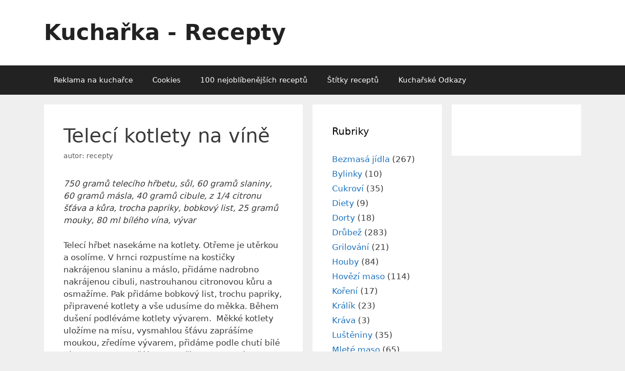

--- FILE ---
content_type: text/html; charset=UTF-8
request_url: https://www.kucharka-recepty.com/teleci-kotlety-na-vine-1332
body_size: 13608
content:
<!DOCTYPE html><html lang="cs"><head><meta charset="UTF-8"><meta name='robots' content='index, follow, max-image-preview:large, max-snippet:-1, max-video-preview:-1' /><meta name="viewport" content="width=device-width, initial-scale=1"><title>Telecí kotlety na víně - recept na Kuchařka - Recepty</title><meta name="description" content="Telecí kotlety na víně - ozkoušený recept patří do kategorie : Telecí maso," /><link rel="canonical" href="https://www.kucharka-recepty.com/teleci-kotlety-na-vine-1332" /><meta property="og:locale" content="cs_CZ" /><meta property="og:type" content="article" /><meta property="og:title" content="Telecí kotlety na víně - recept na Kuchařka - Recepty" /><meta property="og:description" content="Telecí kotlety na víně - ozkoušený recept patří do kategorie : Telecí maso," /><meta property="og:url" content="https://www.kucharka-recepty.com/teleci-kotlety-na-vine-1332" /><meta property="og:site_name" content="Kuchařka - Recepty" /><meta property="article:publisher" content="https://www.facebook.com/kucharkarecepty/" /><meta property="article:published_time" content="2008-06-07T01:31:55+00:00" /><meta property="og:image" content="https://www.kucharka-recepty.com/wp-content/uploads/2017/08/italian-salad-2156719_960_7201.jpg" /><meta property="og:image:width" content="960" /><meta property="og:image:height" content="636" /><meta property="og:image:type" content="image/jpeg" /><meta name="author" content="recepty" /><meta name="twitter:label1" content="Napsal(a)" /><meta name="twitter:data1" content="recepty" /><meta name="twitter:label2" content="Odhadovaná doba čtení" /><meta name="twitter:data2" content="1 minuta" /> <script type="application/ld+json" class="yoast-schema-graph">{"@context":"https://schema.org","@graph":[{"@type":"Article","@id":"https://www.kucharka-recepty.com/teleci-kotlety-na-vine-1332#article","isPartOf":{"@id":"https://www.kucharka-recepty.com/teleci-kotlety-na-vine-1332"},"author":{"name":"recepty","@id":"https://www.kucharka-recepty.com/#/schema/person/ed0a83051382236cfe5b26c139e5378a"},"headline":"Telecí kotlety na víně","datePublished":"2008-06-07T01:31:55+00:00","mainEntityOfPage":{"@id":"https://www.kucharka-recepty.com/teleci-kotlety-na-vine-1332"},"wordCount":147,"articleSection":["Telecí maso"],"inLanguage":"cs"},{"@type":"WebPage","@id":"https://www.kucharka-recepty.com/teleci-kotlety-na-vine-1332","url":"https://www.kucharka-recepty.com/teleci-kotlety-na-vine-1332","name":"Telecí kotlety na víně - recept na Kuchařka - Recepty","isPartOf":{"@id":"https://www.kucharka-recepty.com/#website"},"datePublished":"2008-06-07T01:31:55+00:00","author":{"@id":"https://www.kucharka-recepty.com/#/schema/person/ed0a83051382236cfe5b26c139e5378a"},"description":"Telecí kotlety na víně - ozkoušený recept patří do kategorie : Telecí maso,","breadcrumb":{"@id":"https://www.kucharka-recepty.com/teleci-kotlety-na-vine-1332#breadcrumb"},"inLanguage":"cs","potentialAction":[{"@type":"ReadAction","target":["https://www.kucharka-recepty.com/teleci-kotlety-na-vine-1332"]}]},{"@type":"BreadcrumbList","@id":"https://www.kucharka-recepty.com/teleci-kotlety-na-vine-1332#breadcrumb","itemListElement":[{"@type":"ListItem","position":1,"name":"Domů","item":"https://www.kucharka-recepty.com/"},{"@type":"ListItem","position":2,"name":"Telecí maso","item":"https://www.kucharka-recepty.com/kategorie/teleci-maso"},{"@type":"ListItem","position":3,"name":"Telecí kotlety na víně"}]},{"@type":"WebSite","@id":"https://www.kucharka-recepty.com/#website","url":"https://www.kucharka-recepty.com/","name":"Kuchařka - Recepty","description":"","potentialAction":[{"@type":"SearchAction","target":{"@type":"EntryPoint","urlTemplate":"https://www.kucharka-recepty.com/?s={search_term_string}"},"query-input":{"@type":"PropertyValueSpecification","valueRequired":true,"valueName":"search_term_string"}}],"inLanguage":"cs"},{"@type":"Person","@id":"https://www.kucharka-recepty.com/#/schema/person/ed0a83051382236cfe5b26c139e5378a","name":"recepty","sameAs":["http://"]}]}</script> <link rel="alternate" type="application/rss+xml" title="Kuchařka - Recepty &raquo; RSS zdroj" href="https://www.kucharka-recepty.com/feed" /><link rel="alternate" type="application/rss+xml" title="Kuchařka - Recepty &raquo; RSS komentářů" href="https://www.kucharka-recepty.com/comments/feed" /><style id='wp-img-auto-sizes-contain-inline-css'>img:is([sizes=auto i],[sizes^="auto," i]){contain-intrinsic-size:3000px 1500px}
/*# sourceURL=wp-img-auto-sizes-contain-inline-css */</style><link rel='stylesheet' id='wprm-public-css' href='https://www.kucharka-recepty.com/wp-content/cache/autoptimize/css/autoptimize_single_7b44c768b5f336b803beb516b21610db.css?ver=10.3.2' media='all' /><style id='wp-emoji-styles-inline-css'>img.wp-smiley, img.emoji {
		display: inline !important;
		border: none !important;
		box-shadow: none !important;
		height: 1em !important;
		width: 1em !important;
		margin: 0 0.07em !important;
		vertical-align: -0.1em !important;
		background: none !important;
		padding: 0 !important;
	}
/*# sourceURL=wp-emoji-styles-inline-css */</style><style id='wp-block-library-inline-css'>:root{--wp-block-synced-color:#7a00df;--wp-block-synced-color--rgb:122,0,223;--wp-bound-block-color:var(--wp-block-synced-color);--wp-editor-canvas-background:#ddd;--wp-admin-theme-color:#007cba;--wp-admin-theme-color--rgb:0,124,186;--wp-admin-theme-color-darker-10:#006ba1;--wp-admin-theme-color-darker-10--rgb:0,107,160.5;--wp-admin-theme-color-darker-20:#005a87;--wp-admin-theme-color-darker-20--rgb:0,90,135;--wp-admin-border-width-focus:2px}@media (min-resolution:192dpi){:root{--wp-admin-border-width-focus:1.5px}}.wp-element-button{cursor:pointer}:root .has-very-light-gray-background-color{background-color:#eee}:root .has-very-dark-gray-background-color{background-color:#313131}:root .has-very-light-gray-color{color:#eee}:root .has-very-dark-gray-color{color:#313131}:root .has-vivid-green-cyan-to-vivid-cyan-blue-gradient-background{background:linear-gradient(135deg,#00d084,#0693e3)}:root .has-purple-crush-gradient-background{background:linear-gradient(135deg,#34e2e4,#4721fb 50%,#ab1dfe)}:root .has-hazy-dawn-gradient-background{background:linear-gradient(135deg,#faaca8,#dad0ec)}:root .has-subdued-olive-gradient-background{background:linear-gradient(135deg,#fafae1,#67a671)}:root .has-atomic-cream-gradient-background{background:linear-gradient(135deg,#fdd79a,#004a59)}:root .has-nightshade-gradient-background{background:linear-gradient(135deg,#330968,#31cdcf)}:root .has-midnight-gradient-background{background:linear-gradient(135deg,#020381,#2874fc)}:root{--wp--preset--font-size--normal:16px;--wp--preset--font-size--huge:42px}.has-regular-font-size{font-size:1em}.has-larger-font-size{font-size:2.625em}.has-normal-font-size{font-size:var(--wp--preset--font-size--normal)}.has-huge-font-size{font-size:var(--wp--preset--font-size--huge)}.has-text-align-center{text-align:center}.has-text-align-left{text-align:left}.has-text-align-right{text-align:right}.has-fit-text{white-space:nowrap!important}#end-resizable-editor-section{display:none}.aligncenter{clear:both}.items-justified-left{justify-content:flex-start}.items-justified-center{justify-content:center}.items-justified-right{justify-content:flex-end}.items-justified-space-between{justify-content:space-between}.screen-reader-text{border:0;clip-path:inset(50%);height:1px;margin:-1px;overflow:hidden;padding:0;position:absolute;width:1px;word-wrap:normal!important}.screen-reader-text:focus{background-color:#ddd;clip-path:none;color:#444;display:block;font-size:1em;height:auto;left:5px;line-height:normal;padding:15px 23px 14px;text-decoration:none;top:5px;width:auto;z-index:100000}html :where(.has-border-color){border-style:solid}html :where([style*=border-top-color]){border-top-style:solid}html :where([style*=border-right-color]){border-right-style:solid}html :where([style*=border-bottom-color]){border-bottom-style:solid}html :where([style*=border-left-color]){border-left-style:solid}html :where([style*=border-width]){border-style:solid}html :where([style*=border-top-width]){border-top-style:solid}html :where([style*=border-right-width]){border-right-style:solid}html :where([style*=border-bottom-width]){border-bottom-style:solid}html :where([style*=border-left-width]){border-left-style:solid}html :where(img[class*=wp-image-]){height:auto;max-width:100%}:where(figure){margin:0 0 1em}html :where(.is-position-sticky){--wp-admin--admin-bar--position-offset:var(--wp-admin--admin-bar--height,0px)}@media screen and (max-width:600px){html :where(.is-position-sticky){--wp-admin--admin-bar--position-offset:0px}}

/*# sourceURL=wp-block-library-inline-css */</style><style id='global-styles-inline-css'>:root{--wp--preset--aspect-ratio--square: 1;--wp--preset--aspect-ratio--4-3: 4/3;--wp--preset--aspect-ratio--3-4: 3/4;--wp--preset--aspect-ratio--3-2: 3/2;--wp--preset--aspect-ratio--2-3: 2/3;--wp--preset--aspect-ratio--16-9: 16/9;--wp--preset--aspect-ratio--9-16: 9/16;--wp--preset--color--black: #000000;--wp--preset--color--cyan-bluish-gray: #abb8c3;--wp--preset--color--white: #ffffff;--wp--preset--color--pale-pink: #f78da7;--wp--preset--color--vivid-red: #cf2e2e;--wp--preset--color--luminous-vivid-orange: #ff6900;--wp--preset--color--luminous-vivid-amber: #fcb900;--wp--preset--color--light-green-cyan: #7bdcb5;--wp--preset--color--vivid-green-cyan: #00d084;--wp--preset--color--pale-cyan-blue: #8ed1fc;--wp--preset--color--vivid-cyan-blue: #0693e3;--wp--preset--color--vivid-purple: #9b51e0;--wp--preset--color--contrast: var(--contrast);--wp--preset--color--contrast-2: var(--contrast-2);--wp--preset--color--contrast-3: var(--contrast-3);--wp--preset--color--base: var(--base);--wp--preset--color--base-2: var(--base-2);--wp--preset--color--base-3: var(--base-3);--wp--preset--color--accent: var(--accent);--wp--preset--gradient--vivid-cyan-blue-to-vivid-purple: linear-gradient(135deg,rgb(6,147,227) 0%,rgb(155,81,224) 100%);--wp--preset--gradient--light-green-cyan-to-vivid-green-cyan: linear-gradient(135deg,rgb(122,220,180) 0%,rgb(0,208,130) 100%);--wp--preset--gradient--luminous-vivid-amber-to-luminous-vivid-orange: linear-gradient(135deg,rgb(252,185,0) 0%,rgb(255,105,0) 100%);--wp--preset--gradient--luminous-vivid-orange-to-vivid-red: linear-gradient(135deg,rgb(255,105,0) 0%,rgb(207,46,46) 100%);--wp--preset--gradient--very-light-gray-to-cyan-bluish-gray: linear-gradient(135deg,rgb(238,238,238) 0%,rgb(169,184,195) 100%);--wp--preset--gradient--cool-to-warm-spectrum: linear-gradient(135deg,rgb(74,234,220) 0%,rgb(151,120,209) 20%,rgb(207,42,186) 40%,rgb(238,44,130) 60%,rgb(251,105,98) 80%,rgb(254,248,76) 100%);--wp--preset--gradient--blush-light-purple: linear-gradient(135deg,rgb(255,206,236) 0%,rgb(152,150,240) 100%);--wp--preset--gradient--blush-bordeaux: linear-gradient(135deg,rgb(254,205,165) 0%,rgb(254,45,45) 50%,rgb(107,0,62) 100%);--wp--preset--gradient--luminous-dusk: linear-gradient(135deg,rgb(255,203,112) 0%,rgb(199,81,192) 50%,rgb(65,88,208) 100%);--wp--preset--gradient--pale-ocean: linear-gradient(135deg,rgb(255,245,203) 0%,rgb(182,227,212) 50%,rgb(51,167,181) 100%);--wp--preset--gradient--electric-grass: linear-gradient(135deg,rgb(202,248,128) 0%,rgb(113,206,126) 100%);--wp--preset--gradient--midnight: linear-gradient(135deg,rgb(2,3,129) 0%,rgb(40,116,252) 100%);--wp--preset--font-size--small: 13px;--wp--preset--font-size--medium: 20px;--wp--preset--font-size--large: 36px;--wp--preset--font-size--x-large: 42px;--wp--preset--spacing--20: 0.44rem;--wp--preset--spacing--30: 0.67rem;--wp--preset--spacing--40: 1rem;--wp--preset--spacing--50: 1.5rem;--wp--preset--spacing--60: 2.25rem;--wp--preset--spacing--70: 3.38rem;--wp--preset--spacing--80: 5.06rem;--wp--preset--shadow--natural: 6px 6px 9px rgba(0, 0, 0, 0.2);--wp--preset--shadow--deep: 12px 12px 50px rgba(0, 0, 0, 0.4);--wp--preset--shadow--sharp: 6px 6px 0px rgba(0, 0, 0, 0.2);--wp--preset--shadow--outlined: 6px 6px 0px -3px rgb(255, 255, 255), 6px 6px rgb(0, 0, 0);--wp--preset--shadow--crisp: 6px 6px 0px rgb(0, 0, 0);}:where(.is-layout-flex){gap: 0.5em;}:where(.is-layout-grid){gap: 0.5em;}body .is-layout-flex{display: flex;}.is-layout-flex{flex-wrap: wrap;align-items: center;}.is-layout-flex > :is(*, div){margin: 0;}body .is-layout-grid{display: grid;}.is-layout-grid > :is(*, div){margin: 0;}:where(.wp-block-columns.is-layout-flex){gap: 2em;}:where(.wp-block-columns.is-layout-grid){gap: 2em;}:where(.wp-block-post-template.is-layout-flex){gap: 1.25em;}:where(.wp-block-post-template.is-layout-grid){gap: 1.25em;}.has-black-color{color: var(--wp--preset--color--black) !important;}.has-cyan-bluish-gray-color{color: var(--wp--preset--color--cyan-bluish-gray) !important;}.has-white-color{color: var(--wp--preset--color--white) !important;}.has-pale-pink-color{color: var(--wp--preset--color--pale-pink) !important;}.has-vivid-red-color{color: var(--wp--preset--color--vivid-red) !important;}.has-luminous-vivid-orange-color{color: var(--wp--preset--color--luminous-vivid-orange) !important;}.has-luminous-vivid-amber-color{color: var(--wp--preset--color--luminous-vivid-amber) !important;}.has-light-green-cyan-color{color: var(--wp--preset--color--light-green-cyan) !important;}.has-vivid-green-cyan-color{color: var(--wp--preset--color--vivid-green-cyan) !important;}.has-pale-cyan-blue-color{color: var(--wp--preset--color--pale-cyan-blue) !important;}.has-vivid-cyan-blue-color{color: var(--wp--preset--color--vivid-cyan-blue) !important;}.has-vivid-purple-color{color: var(--wp--preset--color--vivid-purple) !important;}.has-black-background-color{background-color: var(--wp--preset--color--black) !important;}.has-cyan-bluish-gray-background-color{background-color: var(--wp--preset--color--cyan-bluish-gray) !important;}.has-white-background-color{background-color: var(--wp--preset--color--white) !important;}.has-pale-pink-background-color{background-color: var(--wp--preset--color--pale-pink) !important;}.has-vivid-red-background-color{background-color: var(--wp--preset--color--vivid-red) !important;}.has-luminous-vivid-orange-background-color{background-color: var(--wp--preset--color--luminous-vivid-orange) !important;}.has-luminous-vivid-amber-background-color{background-color: var(--wp--preset--color--luminous-vivid-amber) !important;}.has-light-green-cyan-background-color{background-color: var(--wp--preset--color--light-green-cyan) !important;}.has-vivid-green-cyan-background-color{background-color: var(--wp--preset--color--vivid-green-cyan) !important;}.has-pale-cyan-blue-background-color{background-color: var(--wp--preset--color--pale-cyan-blue) !important;}.has-vivid-cyan-blue-background-color{background-color: var(--wp--preset--color--vivid-cyan-blue) !important;}.has-vivid-purple-background-color{background-color: var(--wp--preset--color--vivid-purple) !important;}.has-black-border-color{border-color: var(--wp--preset--color--black) !important;}.has-cyan-bluish-gray-border-color{border-color: var(--wp--preset--color--cyan-bluish-gray) !important;}.has-white-border-color{border-color: var(--wp--preset--color--white) !important;}.has-pale-pink-border-color{border-color: var(--wp--preset--color--pale-pink) !important;}.has-vivid-red-border-color{border-color: var(--wp--preset--color--vivid-red) !important;}.has-luminous-vivid-orange-border-color{border-color: var(--wp--preset--color--luminous-vivid-orange) !important;}.has-luminous-vivid-amber-border-color{border-color: var(--wp--preset--color--luminous-vivid-amber) !important;}.has-light-green-cyan-border-color{border-color: var(--wp--preset--color--light-green-cyan) !important;}.has-vivid-green-cyan-border-color{border-color: var(--wp--preset--color--vivid-green-cyan) !important;}.has-pale-cyan-blue-border-color{border-color: var(--wp--preset--color--pale-cyan-blue) !important;}.has-vivid-cyan-blue-border-color{border-color: var(--wp--preset--color--vivid-cyan-blue) !important;}.has-vivid-purple-border-color{border-color: var(--wp--preset--color--vivid-purple) !important;}.has-vivid-cyan-blue-to-vivid-purple-gradient-background{background: var(--wp--preset--gradient--vivid-cyan-blue-to-vivid-purple) !important;}.has-light-green-cyan-to-vivid-green-cyan-gradient-background{background: var(--wp--preset--gradient--light-green-cyan-to-vivid-green-cyan) !important;}.has-luminous-vivid-amber-to-luminous-vivid-orange-gradient-background{background: var(--wp--preset--gradient--luminous-vivid-amber-to-luminous-vivid-orange) !important;}.has-luminous-vivid-orange-to-vivid-red-gradient-background{background: var(--wp--preset--gradient--luminous-vivid-orange-to-vivid-red) !important;}.has-very-light-gray-to-cyan-bluish-gray-gradient-background{background: var(--wp--preset--gradient--very-light-gray-to-cyan-bluish-gray) !important;}.has-cool-to-warm-spectrum-gradient-background{background: var(--wp--preset--gradient--cool-to-warm-spectrum) !important;}.has-blush-light-purple-gradient-background{background: var(--wp--preset--gradient--blush-light-purple) !important;}.has-blush-bordeaux-gradient-background{background: var(--wp--preset--gradient--blush-bordeaux) !important;}.has-luminous-dusk-gradient-background{background: var(--wp--preset--gradient--luminous-dusk) !important;}.has-pale-ocean-gradient-background{background: var(--wp--preset--gradient--pale-ocean) !important;}.has-electric-grass-gradient-background{background: var(--wp--preset--gradient--electric-grass) !important;}.has-midnight-gradient-background{background: var(--wp--preset--gradient--midnight) !important;}.has-small-font-size{font-size: var(--wp--preset--font-size--small) !important;}.has-medium-font-size{font-size: var(--wp--preset--font-size--medium) !important;}.has-large-font-size{font-size: var(--wp--preset--font-size--large) !important;}.has-x-large-font-size{font-size: var(--wp--preset--font-size--x-large) !important;}
/*# sourceURL=global-styles-inline-css */</style><style id='classic-theme-styles-inline-css'>/*! This file is auto-generated */
.wp-block-button__link{color:#fff;background-color:#32373c;border-radius:9999px;box-shadow:none;text-decoration:none;padding:calc(.667em + 2px) calc(1.333em + 2px);font-size:1.125em}.wp-block-file__button{background:#32373c;color:#fff;text-decoration:none}
/*# sourceURL=/wp-includes/css/classic-themes.min.css */</style><link rel='stylesheet' id='widgetopts-styles-css' href='https://www.kucharka-recepty.com/wp-content/cache/autoptimize/css/autoptimize_single_47c53c6ddea8675d3514d99fe66dd2e6.css?ver=4.1.3' media='all' /><link rel='stylesheet' id='generate-style-grid-css' href='https://www.kucharka-recepty.com/wp-content/themes/generatepress/assets/css/unsemantic-grid.min.css?ver=3.5.1' media='all' /><link rel='stylesheet' id='generate-style-css' href='https://www.kucharka-recepty.com/wp-content/themes/generatepress/assets/css/style.min.css?ver=3.5.1' media='all' /><style id='generate-style-inline-css'>body{background-color:#efefef;color:#3a3a3a;}a{color:#1e73be;}a:hover, a:focus, a:active{color:#000000;}body .grid-container{max-width:1100px;}.wp-block-group__inner-container{max-width:1100px;margin-left:auto;margin-right:auto;}:root{--contrast:#222222;--contrast-2:#575760;--contrast-3:#b2b2be;--base:#f0f0f0;--base-2:#f7f8f9;--base-3:#ffffff;--accent:#1e73be;}:root .has-contrast-color{color:var(--contrast);}:root .has-contrast-background-color{background-color:var(--contrast);}:root .has-contrast-2-color{color:var(--contrast-2);}:root .has-contrast-2-background-color{background-color:var(--contrast-2);}:root .has-contrast-3-color{color:var(--contrast-3);}:root .has-contrast-3-background-color{background-color:var(--contrast-3);}:root .has-base-color{color:var(--base);}:root .has-base-background-color{background-color:var(--base);}:root .has-base-2-color{color:var(--base-2);}:root .has-base-2-background-color{background-color:var(--base-2);}:root .has-base-3-color{color:var(--base-3);}:root .has-base-3-background-color{background-color:var(--base-3);}:root .has-accent-color{color:var(--accent);}:root .has-accent-background-color{background-color:var(--accent);}body, button, input, select, textarea{font-family:-apple-system, system-ui, BlinkMacSystemFont, "Segoe UI", Helvetica, Arial, sans-serif, "Apple Color Emoji", "Segoe UI Emoji", "Segoe UI Symbol";}body{line-height:1.5;}.entry-content > [class*="wp-block-"]:not(:last-child):not(.wp-block-heading){margin-bottom:1.5em;}.main-title{font-size:45px;}.main-navigation .main-nav ul ul li a{font-size:14px;}.sidebar .widget, .footer-widgets .widget{font-size:17px;}h1{font-weight:300;font-size:40px;}h2{font-weight:300;font-size:30px;}h3{font-size:20px;}h4{font-size:inherit;}h5{font-size:inherit;}@media (max-width:768px){.main-title{font-size:30px;}h1{font-size:30px;}h2{font-size:25px;}}.top-bar{background-color:#636363;color:#ffffff;}.top-bar a{color:#ffffff;}.top-bar a:hover{color:#303030;}.site-header{background-color:#ffffff;color:#3a3a3a;}.site-header a{color:#3a3a3a;}.main-title a,.main-title a:hover{color:#222222;}.site-description{color:#757575;}.main-navigation,.main-navigation ul ul{background-color:#222222;}.main-navigation .main-nav ul li a, .main-navigation .menu-toggle, .main-navigation .menu-bar-items{color:#ffffff;}.main-navigation .main-nav ul li:not([class*="current-menu-"]):hover > a, .main-navigation .main-nav ul li:not([class*="current-menu-"]):focus > a, .main-navigation .main-nav ul li.sfHover:not([class*="current-menu-"]) > a, .main-navigation .menu-bar-item:hover > a, .main-navigation .menu-bar-item.sfHover > a{color:#ffffff;background-color:#3f3f3f;}button.menu-toggle:hover,button.menu-toggle:focus,.main-navigation .mobile-bar-items a,.main-navigation .mobile-bar-items a:hover,.main-navigation .mobile-bar-items a:focus{color:#ffffff;}.main-navigation .main-nav ul li[class*="current-menu-"] > a{color:#ffffff;background-color:#3f3f3f;}.navigation-search input[type="search"],.navigation-search input[type="search"]:active, .navigation-search input[type="search"]:focus, .main-navigation .main-nav ul li.search-item.active > a, .main-navigation .menu-bar-items .search-item.active > a{color:#ffffff;background-color:#3f3f3f;}.main-navigation ul ul{background-color:#3f3f3f;}.main-navigation .main-nav ul ul li a{color:#ffffff;}.main-navigation .main-nav ul ul li:not([class*="current-menu-"]):hover > a,.main-navigation .main-nav ul ul li:not([class*="current-menu-"]):focus > a, .main-navigation .main-nav ul ul li.sfHover:not([class*="current-menu-"]) > a{color:#ffffff;background-color:#4f4f4f;}.main-navigation .main-nav ul ul li[class*="current-menu-"] > a{color:#ffffff;background-color:#4f4f4f;}.separate-containers .inside-article, .separate-containers .comments-area, .separate-containers .page-header, .one-container .container, .separate-containers .paging-navigation, .inside-page-header{background-color:#ffffff;}.entry-meta{color:#595959;}.entry-meta a{color:#595959;}.entry-meta a:hover{color:#1e73be;}.sidebar .widget{background-color:#ffffff;}.sidebar .widget .widget-title{color:#000000;}.footer-widgets{background-color:#ffffff;}.footer-widgets .widget-title{color:#000000;}.site-info{color:#ffffff;background-color:#222222;}.site-info a{color:#ffffff;}.site-info a:hover{color:#606060;}.footer-bar .widget_nav_menu .current-menu-item a{color:#606060;}input[type="text"],input[type="email"],input[type="url"],input[type="password"],input[type="search"],input[type="tel"],input[type="number"],textarea,select{color:#666666;background-color:#fafafa;border-color:#cccccc;}input[type="text"]:focus,input[type="email"]:focus,input[type="url"]:focus,input[type="password"]:focus,input[type="search"]:focus,input[type="tel"]:focus,input[type="number"]:focus,textarea:focus,select:focus{color:#666666;background-color:#ffffff;border-color:#bfbfbf;}button,html input[type="button"],input[type="reset"],input[type="submit"],a.button,a.wp-block-button__link:not(.has-background){color:#ffffff;background-color:#666666;}button:hover,html input[type="button"]:hover,input[type="reset"]:hover,input[type="submit"]:hover,a.button:hover,button:focus,html input[type="button"]:focus,input[type="reset"]:focus,input[type="submit"]:focus,a.button:focus,a.wp-block-button__link:not(.has-background):active,a.wp-block-button__link:not(.has-background):focus,a.wp-block-button__link:not(.has-background):hover{color:#ffffff;background-color:#3f3f3f;}a.generate-back-to-top{background-color:rgba( 0,0,0,0.4 );color:#ffffff;}a.generate-back-to-top:hover,a.generate-back-to-top:focus{background-color:rgba( 0,0,0,0.6 );color:#ffffff;}:root{--gp-search-modal-bg-color:var(--base-3);--gp-search-modal-text-color:var(--contrast);--gp-search-modal-overlay-bg-color:rgba(0,0,0,0.2);}@media (max-width:768px){.main-navigation .menu-bar-item:hover > a, .main-navigation .menu-bar-item.sfHover > a{background:none;color:#ffffff;}}.inside-top-bar{padding:10px;}.inside-header{padding:40px;}.site-main .wp-block-group__inner-container{padding:40px;}.entry-content .alignwide, body:not(.no-sidebar) .entry-content .alignfull{margin-left:-40px;width:calc(100% + 80px);max-width:calc(100% + 80px);}.rtl .menu-item-has-children .dropdown-menu-toggle{padding-left:20px;}.rtl .main-navigation .main-nav ul li.menu-item-has-children > a{padding-right:20px;}.site-info{padding:20px;}@media (max-width:768px){.separate-containers .inside-article, .separate-containers .comments-area, .separate-containers .page-header, .separate-containers .paging-navigation, .one-container .site-content, .inside-page-header{padding:30px;}.site-main .wp-block-group__inner-container{padding:30px;}.site-info{padding-right:10px;padding-left:10px;}.entry-content .alignwide, body:not(.no-sidebar) .entry-content .alignfull{margin-left:-30px;width:calc(100% + 60px);max-width:calc(100% + 60px);}}.one-container .sidebar .widget{padding:0px;}/* End cached CSS */@media (max-width:768px){.main-navigation .menu-toggle,.main-navigation .mobile-bar-items,.sidebar-nav-mobile:not(#sticky-placeholder){display:block;}.main-navigation ul,.gen-sidebar-nav{display:none;}[class*="nav-float-"] .site-header .inside-header > *{float:none;clear:both;}}
/*# sourceURL=generate-style-inline-css */</style><link rel='stylesheet' id='generate-mobile-style-css' href='https://www.kucharka-recepty.com/wp-content/themes/generatepress/assets/css/mobile.min.css?ver=3.5.1' media='all' /><link rel='stylesheet' id='generate-font-icons-css' href='https://www.kucharka-recepty.com/wp-content/themes/generatepress/assets/css/components/font-icons.min.css?ver=3.5.1' media='all' /><style type="text/css">.tippy-box[data-theme~="wprm"] { background-color: #333333; color: #FFFFFF; } .tippy-box[data-theme~="wprm"][data-placement^="top"] > .tippy-arrow::before { border-top-color: #333333; } .tippy-box[data-theme~="wprm"][data-placement^="bottom"] > .tippy-arrow::before { border-bottom-color: #333333; } .tippy-box[data-theme~="wprm"][data-placement^="left"] > .tippy-arrow::before { border-left-color: #333333; } .tippy-box[data-theme~="wprm"][data-placement^="right"] > .tippy-arrow::before { border-right-color: #333333; } .tippy-box[data-theme~="wprm"] a { color: #FFFFFF; } .wprm-comment-rating svg { width: 18px !important; height: 18px !important; } img.wprm-comment-rating { width: 90px !important; height: 18px !important; } body { --comment-rating-star-color: #343434; } body { --wprm-popup-font-size: 16px; } body { --wprm-popup-background: #ffffff; } body { --wprm-popup-title: #000000; } body { --wprm-popup-content: #444444; } body { --wprm-popup-button-background: #444444; } body { --wprm-popup-button-text: #ffffff; } body { --wprm-popup-accent: #747B2D; }</style><style type="text/css">.wprm-glossary-term {color: #5A822B;text-decoration: underline;cursor: help;}</style><style type="text/css">.wprm-recipe-template-snippet-basic-buttons {
    font-family: inherit; /* wprm_font_family type=font */
    font-size: 0.9em; /* wprm_font_size type=font_size */
    text-align: center; /* wprm_text_align type=align */
    margin-top: 0px; /* wprm_margin_top type=size */
    margin-bottom: 10px; /* wprm_margin_bottom type=size */
}
.wprm-recipe-template-snippet-basic-buttons a  {
    margin: 5px; /* wprm_margin_button type=size */
    margin: 5px; /* wprm_margin_button type=size */
}

.wprm-recipe-template-snippet-basic-buttons a:first-child {
    margin-left: 0;
}
.wprm-recipe-template-snippet-basic-buttons a:last-child {
    margin-right: 0;
}.wprm-recipe-template-kompaktni {
    margin: 20px auto;
    background-color: #fafafa; /*wprm_background type=color*/
    font-family: -apple-system, BlinkMacSystemFont, "Segoe UI", Roboto, Oxygen-Sans, Ubuntu, Cantarell, "Helvetica Neue", sans-serif; /*wprm_main_font_family type=font*/
    font-size: 0.9em; /*wprm_main_font_size type=font_size*/
    line-height: 1.5em !important; /*wprm_main_line_height type=font_size*/
    color: #333333; /*wprm_main_text type=color*/
    max-width: 650px; /*wprm_max_width type=size*/
}
.wprm-recipe-template-kompaktni a {
    color: #3498db; /*wprm_link type=color*/
}
.wprm-recipe-template-kompaktni p, .wprm-recipe-template-kompaktni li {
    font-family: -apple-system, BlinkMacSystemFont, "Segoe UI", Roboto, Oxygen-Sans, Ubuntu, Cantarell, "Helvetica Neue", sans-serif; /*wprm_main_font_family type=font*/
    font-size: 1em !important;
    line-height: 1.5em !important; /*wprm_main_line_height type=font_size*/
}
.wprm-recipe-template-kompaktni li {
    margin: 0 0 0 32px !important;
    padding: 0 !important;
}
.rtl .wprm-recipe-template-kompaktni li {
    margin: 0 32px 0 0 !important;
}
.wprm-recipe-template-kompaktni ol, .wprm-recipe-template-kompaktni ul {
    margin: 0 !important;
    padding: 0 !important;
}
.wprm-recipe-template-kompaktni br {
    display: none;
}
.wprm-recipe-template-kompaktni .wprm-recipe-name,
.wprm-recipe-template-kompaktni .wprm-recipe-header {
    font-family: -apple-system, BlinkMacSystemFont, "Segoe UI", Roboto, Oxygen-Sans, Ubuntu, Cantarell, "Helvetica Neue", sans-serif; /*wprm_header_font_family type=font*/
    color: #212121; /*wprm_header_text type=color*/
    line-height: 1.3em; /*wprm_header_line_height type=font_size*/
}
.wprm-recipe-template-kompaktni h1,
.wprm-recipe-template-kompaktni h2,
.wprm-recipe-template-kompaktni h3,
.wprm-recipe-template-kompaktni h4,
.wprm-recipe-template-kompaktni h5,
.wprm-recipe-template-kompaktni h6 {
    font-family: -apple-system, BlinkMacSystemFont, "Segoe UI", Roboto, Oxygen-Sans, Ubuntu, Cantarell, "Helvetica Neue", sans-serif; /*wprm_header_font_family type=font*/
    color: #212121; /*wprm_header_text type=color*/
    line-height: 1.3em; /*wprm_header_line_height type=font_size*/
    margin: 0 !important;
    padding: 0 !important;
}
.wprm-recipe-template-kompaktni .wprm-recipe-header {
    margin-top: 1.2em !important;
}
.wprm-recipe-template-kompaktni h1 {
    font-size: 2em; /*wprm_h1_size type=font_size*/
}
.wprm-recipe-template-kompaktni h2 {
    font-size: 1.8em; /*wprm_h2_size type=font_size*/
}
.wprm-recipe-template-kompaktni h3 {
    font-size: 1.2em; /*wprm_h3_size type=font_size*/
}
.wprm-recipe-template-kompaktni h4 {
    font-size: 1em; /*wprm_h4_size type=font_size*/
}
.wprm-recipe-template-kompaktni h5 {
    font-size: 1em; /*wprm_h5_size type=font_size*/
}
.wprm-recipe-template-kompaktni h6 {
    font-size: 1em; /*wprm_h6_size type=font_size*/
}.wprm-recipe-template-kompaktni {
	border-style: solid; /*wprm_border_style type=border*/
	border-width: 1px; /*wprm_border_width type=size*/
	border-color: #777777; /*wprm_border type=color*/
	border-radius: 0px; /*wprm_border_radius type=size*/
	padding: 10px;
}.wprm-recipe-template-compact-howto {
    margin: 20px auto;
    background-color: #fafafa; /* wprm_background type=color */
    font-family: -apple-system, BlinkMacSystemFont, "Segoe UI", Roboto, Oxygen-Sans, Ubuntu, Cantarell, "Helvetica Neue", sans-serif; /* wprm_main_font_family type=font */
    font-size: 0.9em; /* wprm_main_font_size type=font_size */
    line-height: 1.5em; /* wprm_main_line_height type=font_size */
    color: #333333; /* wprm_main_text type=color */
    max-width: 650px; /* wprm_max_width type=size */
}
.wprm-recipe-template-compact-howto a {
    color: #3498db; /* wprm_link type=color */
}
.wprm-recipe-template-compact-howto p, .wprm-recipe-template-compact-howto li {
    font-family: -apple-system, BlinkMacSystemFont, "Segoe UI", Roboto, Oxygen-Sans, Ubuntu, Cantarell, "Helvetica Neue", sans-serif; /* wprm_main_font_family type=font */
    font-size: 1em !important;
    line-height: 1.5em !important; /* wprm_main_line_height type=font_size */
}
.wprm-recipe-template-compact-howto li {
    margin: 0 0 0 32px !important;
    padding: 0 !important;
}
.rtl .wprm-recipe-template-compact-howto li {
    margin: 0 32px 0 0 !important;
}
.wprm-recipe-template-compact-howto ol, .wprm-recipe-template-compact-howto ul {
    margin: 0 !important;
    padding: 0 !important;
}
.wprm-recipe-template-compact-howto br {
    display: none;
}
.wprm-recipe-template-compact-howto .wprm-recipe-name,
.wprm-recipe-template-compact-howto .wprm-recipe-header {
    font-family: -apple-system, BlinkMacSystemFont, "Segoe UI", Roboto, Oxygen-Sans, Ubuntu, Cantarell, "Helvetica Neue", sans-serif; /* wprm_header_font_family type=font */
    color: #000000; /* wprm_header_text type=color */
    line-height: 1.3em; /* wprm_header_line_height type=font_size */
}
.wprm-recipe-template-compact-howto .wprm-recipe-header * {
    font-family: -apple-system, BlinkMacSystemFont, "Segoe UI", Roboto, Oxygen-Sans, Ubuntu, Cantarell, "Helvetica Neue", sans-serif; /* wprm_main_font_family type=font */
}
.wprm-recipe-template-compact-howto h1,
.wprm-recipe-template-compact-howto h2,
.wprm-recipe-template-compact-howto h3,
.wprm-recipe-template-compact-howto h4,
.wprm-recipe-template-compact-howto h5,
.wprm-recipe-template-compact-howto h6 {
    font-family: -apple-system, BlinkMacSystemFont, "Segoe UI", Roboto, Oxygen-Sans, Ubuntu, Cantarell, "Helvetica Neue", sans-serif; /* wprm_header_font_family type=font */
    color: #212121; /* wprm_header_text type=color */
    line-height: 1.3em; /* wprm_header_line_height type=font_size */
    margin: 0 !important;
    padding: 0 !important;
}
.wprm-recipe-template-compact-howto .wprm-recipe-header {
    margin-top: 1.2em !important;
}
.wprm-recipe-template-compact-howto h1 {
    font-size: 2em; /* wprm_h1_size type=font_size */
}
.wprm-recipe-template-compact-howto h2 {
    font-size: 1.8em; /* wprm_h2_size type=font_size */
}
.wprm-recipe-template-compact-howto h3 {
    font-size: 1.2em; /* wprm_h3_size type=font_size */
}
.wprm-recipe-template-compact-howto h4 {
    font-size: 1em; /* wprm_h4_size type=font_size */
}
.wprm-recipe-template-compact-howto h5 {
    font-size: 1em; /* wprm_h5_size type=font_size */
}
.wprm-recipe-template-compact-howto h6 {
    font-size: 1em; /* wprm_h6_size type=font_size */
}.wprm-recipe-template-compact-howto {
	border-style: solid; /* wprm_border_style type=border */
	border-width: 1px; /* wprm_border_width type=size */
	border-color: #777777; /* wprm_border type=color */
	border-radius: 0px; /* wprm_border_radius type=size */
	padding: 10px;
}.wprm-recipe-template-chic {
    margin: 20px auto;
    background-color: #fafafa; /* wprm_background type=color */
    font-family: -apple-system, BlinkMacSystemFont, "Segoe UI", Roboto, Oxygen-Sans, Ubuntu, Cantarell, "Helvetica Neue", sans-serif; /* wprm_main_font_family type=font */
    font-size: 0.9em; /* wprm_main_font_size type=font_size */
    line-height: 1.5em; /* wprm_main_line_height type=font_size */
    color: #333333; /* wprm_main_text type=color */
    max-width: 650px; /* wprm_max_width type=size */
}
.wprm-recipe-template-chic a {
    color: #3498db; /* wprm_link type=color */
}
.wprm-recipe-template-chic p, .wprm-recipe-template-chic li {
    font-family: -apple-system, BlinkMacSystemFont, "Segoe UI", Roboto, Oxygen-Sans, Ubuntu, Cantarell, "Helvetica Neue", sans-serif; /* wprm_main_font_family type=font */
    font-size: 1em !important;
    line-height: 1.5em !important; /* wprm_main_line_height type=font_size */
}
.wprm-recipe-template-chic li {
    margin: 0 0 0 32px !important;
    padding: 0 !important;
}
.rtl .wprm-recipe-template-chic li {
    margin: 0 32px 0 0 !important;
}
.wprm-recipe-template-chic ol, .wprm-recipe-template-chic ul {
    margin: 0 !important;
    padding: 0 !important;
}
.wprm-recipe-template-chic br {
    display: none;
}
.wprm-recipe-template-chic .wprm-recipe-name,
.wprm-recipe-template-chic .wprm-recipe-header {
    font-family: -apple-system, BlinkMacSystemFont, "Segoe UI", Roboto, Oxygen-Sans, Ubuntu, Cantarell, "Helvetica Neue", sans-serif; /* wprm_header_font_family type=font */
    color: #000000; /* wprm_header_text type=color */
    line-height: 1.3em; /* wprm_header_line_height type=font_size */
}
.wprm-recipe-template-chic .wprm-recipe-header * {
    font-family: -apple-system, BlinkMacSystemFont, "Segoe UI", Roboto, Oxygen-Sans, Ubuntu, Cantarell, "Helvetica Neue", sans-serif; /* wprm_main_font_family type=font */
}
.wprm-recipe-template-chic h1,
.wprm-recipe-template-chic h2,
.wprm-recipe-template-chic h3,
.wprm-recipe-template-chic h4,
.wprm-recipe-template-chic h5,
.wprm-recipe-template-chic h6 {
    font-family: -apple-system, BlinkMacSystemFont, "Segoe UI", Roboto, Oxygen-Sans, Ubuntu, Cantarell, "Helvetica Neue", sans-serif; /* wprm_header_font_family type=font */
    color: #212121; /* wprm_header_text type=color */
    line-height: 1.3em; /* wprm_header_line_height type=font_size */
    margin: 0 !important;
    padding: 0 !important;
}
.wprm-recipe-template-chic .wprm-recipe-header {
    margin-top: 1.2em !important;
}
.wprm-recipe-template-chic h1 {
    font-size: 2em; /* wprm_h1_size type=font_size */
}
.wprm-recipe-template-chic h2 {
    font-size: 1.8em; /* wprm_h2_size type=font_size */
}
.wprm-recipe-template-chic h3 {
    font-size: 1.2em; /* wprm_h3_size type=font_size */
}
.wprm-recipe-template-chic h4 {
    font-size: 1em; /* wprm_h4_size type=font_size */
}
.wprm-recipe-template-chic h5 {
    font-size: 1em; /* wprm_h5_size type=font_size */
}
.wprm-recipe-template-chic h6 {
    font-size: 1em; /* wprm_h6_size type=font_size */
}.wprm-recipe-template-chic {
    font-size: 1em; /* wprm_main_font_size type=font_size */
	border-style: solid; /* wprm_border_style type=border */
	border-width: 1px; /* wprm_border_width type=size */
	border-color: #E0E0E0; /* wprm_border type=color */
    padding: 10px;
    background-color: #ffffff; /* wprm_background type=color */
    max-width: 950px; /* wprm_max_width type=size */
}
.wprm-recipe-template-chic a {
    color: #5A822B; /* wprm_link type=color */
}
.wprm-recipe-template-chic .wprm-recipe-name {
    line-height: 1.3em;
    font-weight: bold;
}
.wprm-recipe-template-chic .wprm-template-chic-buttons {
	clear: both;
    font-size: 0.9em;
    text-align: center;
}
.wprm-recipe-template-chic .wprm-template-chic-buttons .wprm-recipe-icon {
    margin-right: 5px;
}
.wprm-recipe-template-chic .wprm-recipe-header {
	margin-bottom: 0.5em !important;
}
.wprm-recipe-template-chic .wprm-nutrition-label-container {
	font-size: 0.9em;
}
.wprm-recipe-template-chic .wprm-call-to-action {
	border-radius: 3px;
}</style><link rel="icon" href="https://www.kucharka-recepty.com/wp-content/uploads/2025/03/favicon-32x321-1.png" sizes="32x32" /><link rel="icon" href="https://www.kucharka-recepty.com/wp-content/uploads/2025/03/favicon-32x321-1.png" sizes="192x192" /><link rel="apple-touch-icon" href="https://www.kucharka-recepty.com/wp-content/uploads/2025/03/favicon-32x321-1.png" /><meta name="msapplication-TileImage" content="https://www.kucharka-recepty.com/wp-content/uploads/2025/03/favicon-32x321-1.png" /><link rel='stylesheet' id='yarppRelatedCss-css' href='https://www.kucharka-recepty.com/wp-content/cache/autoptimize/css/autoptimize_single_825acc65c7a3728f76a5b39cdc177e6f.css?ver=5.30.11' media='all' /></head><body class="wp-singular post-template-default single single-post postid-1332 single-format-standard wp-embed-responsive wp-theme-generatepress both-right nav-below-header separate-containers fluid-header active-footer-widgets-1 nav-aligned-left header-aligned-left dropdown-hover" itemtype="https://schema.org/Blog" itemscope> <a class="screen-reader-text skip-link" href="#content" title="Přeskočit na obsah">Přeskočit na obsah</a><header class="site-header" id="masthead" aria-label="Web"  itemtype="https://schema.org/WPHeader" itemscope><div class="inside-header grid-container grid-parent"><div class="site-branding"><p class="main-title" itemprop="headline"> <a href="https://www.kucharka-recepty.com/" rel="home">Kuchařka - Recepty</a></p></div></div></header><nav class="main-navigation sub-menu-right" id="site-navigation" aria-label="Primární"  itemtype="https://schema.org/SiteNavigationElement" itemscope><div class="inside-navigation grid-container grid-parent"> <button class="menu-toggle" aria-controls="primary-menu" aria-expanded="false"> <span class="mobile-menu">Menu</span> </button><div id="primary-menu" class="main-nav"><ul class="menu sf-menu"><li class="page_item page-item-4524"><a href="https://www.kucharka-recepty.com/reklama-na-kucharce">Reklama na kuchařce</a></li><li class="page_item page-item-8631"><a href="https://www.kucharka-recepty.com/cookies">Cookies</a></li><li class="page_item page-item-4324"><a href="https://www.kucharka-recepty.com/100-nejoblibenejsich-receptu">100 nejoblíbenějších receptů</a></li><li class="page_item page-item-4326"><a href="https://www.kucharka-recepty.com/stitky-receptu">Štítky receptů</a></li><li class="page_item page-item-1522"><a href="https://www.kucharka-recepty.com/kucharske-odkazy">Kuchařské Odkazy</a></li></ul></div></div></nav><div class="site grid-container container hfeed grid-parent" id="page"><div class="site-content" id="content"><div class="content-area grid-parent mobile-grid-100 grid-50 tablet-grid-50" id="primary"><main class="site-main" id="main"><article id="post-1332" class="post-1332 post type-post status-publish format-standard hentry category-teleci-maso" itemtype="https://schema.org/CreativeWork" itemscope><div class="inside-article"><header class="entry-header"><h1 class="entry-title" itemprop="headline">Telecí kotlety na víně</h1><div class="entry-meta"> <span class="posted-on"><time class="entry-date published" datetime="2008-06-07T01:31:55+00:00" itemprop="datePublished"></time></span> <span class="byline">autor: <span class="author vcard" itemprop="author" itemtype="https://schema.org/Person" itemscope><a class="url fn n" href="https://www.kucharka-recepty.com/author/recepty" title="Zobrazit všechny příspěvky od recepty" rel="author" itemprop="url"><span class="author-name" itemprop="name">recepty</span></a></span></span></div></header><div class="entry-content" itemprop="text"><p><em>750 gramů telecího hřbetu, sůl, 60 gramů slaniny, 60 gramů másla, 40 gramů cibule, z 1/4 citronu šťáva a kůra, trocha papriky, bobkový list, 25 gramů mouky, 80 ml bílého vína, vývar</em></p><p>Telecí hřbet nasekáme na kotlety. Otřeme je utěrkou a osolíme. V hrnci rozpustíme na kostičky nakrájenou slaninu a máslo, přidáme nadrobno nakrájenou cibuli, nastrouhanou citronovou kůru a osmažíme. Pak přidáme bobkový list, trochu papriky, připravené kotlety a vše udusíme do měkka. Během dušení podléváme kotlety vývarem.  Měkké kotlety uložíme na mísu, vysmahlou šťávu zaprášíme moukou, zředíme vývarem, přidáme podle chutí bílé víno a citronovou šťávu, povaříme a procedíme na maso.</p><div class='yarpp yarpp-related yarpp-related-website yarpp-template-list'><h3>Podobné recepty:</h3><ol><li><a href="https://www.kucharka-recepty.com/dusene-veprove-kotlety-1363" rel="bookmark" title="Dušené vepřové kotlety">Dušené vepřové kotlety</a> <small>500 gramů vepřového hřbetu, 80 gramů sádla, pepř, kmín, 30...</small></li><li><a href="https://www.kucharka-recepty.com/veprove-kotlety-po-cikansku-1464" rel="bookmark" title="Vepřové kotlety po cikánsku">Vepřové kotlety po cikánsku</a> <small>4 vepřové kotlety, 2 cibule, 1 zelená paprika, 1 lžíce...</small></li><li><a href="https://www.kucharka-recepty.com/kotlety-zapecene-se-slehackou-127" rel="bookmark" title="Kotlety zapečené se šlehačkou">Kotlety zapečené se šlehačkou</a> <small>4 vepřové kotlety, 1 pórek (pouze bílá část), 1 smetana...</small></li><li><a href="https://www.kucharka-recepty.com/veprove-kotlety-na-paprice-1663" rel="bookmark" title="Vepřové kotlety na paprice">Vepřové kotlety na paprice</a> <small>5 vepřových kotlet, olej, paprika, 30 gramů mouky, 40 gramů...</small></li><li><a href="https://www.kucharka-recepty.com/veprove-kotletky-v-rosolu-1365" rel="bookmark" title="Vepřové kotletky v rosolu">Vepřové kotletky v rosolu</a> <small> 5 vepřových kotlet, 1 vepřová nožička, sůl, 150 gramů prasečí...</small></li></ol></div><div class='code-block code-block-1' style='margin: 8px 0; clear: both;'> <script async src="https://pagead2.googlesyndication.com/pagead/js/adsbygoogle.js?client=ca-pub-2517965466350636"
     crossorigin="anonymous"></script> <ins class="adsbygoogle"
 style="display:block"
 data-ad-format="autorelaxed"
 data-ad-client="ca-pub-2517965466350636"
 data-ad-slot="6026742106"></ins> <script>(adsbygoogle = window.adsbygoogle || []).push({});</script></div></div><footer class="entry-meta" aria-label="Metainformace položky"> <span class="cat-links"><span class="screen-reader-text">Rubriky </span><a href="https://www.kucharka-recepty.com/kategorie/teleci-maso" rel="category tag">Telecí maso</a></span><nav id="nav-below" class="post-navigation" aria-label="Příspěvky"><div class="nav-previous"><span class="prev"><a href="https://www.kucharka-recepty.com/teleci-plec-na-paprice-1331" rel="prev">Telecí plec na paprice</a></span></div><div class="nav-next"><span class="next"><a href="https://www.kucharka-recepty.com/marinovany-teleci-orech-1333" rel="next">Marinovaný telecí ořech</a></span></div></nav></footer></div></article></main></div><div class="widget-area sidebar is-left-sidebar grid-25 tablet-grid-25 mobile-grid-100 grid-parent" id="left-sidebar"><div class="inside-left-sidebar"><aside id="categories-3" class="widget inner-padding widget_categories"><h2 class="widget-title">Rubriky</h2><ul><li class="cat-item cat-item-22"><a href="https://www.kucharka-recepty.com/kategorie/bezmasa-jidla">Bezmasá jídla</a> (267)</li><li class="cat-item cat-item-37"><a href="https://www.kucharka-recepty.com/kategorie/bylinky">Bylinky</a> (10)</li><li class="cat-item cat-item-39"><a href="https://www.kucharka-recepty.com/kategorie/cukrovi">Cukroví</a> (35)</li><li class="cat-item cat-item-36"><a href="https://www.kucharka-recepty.com/kategorie/diety">Diety</a> (9)</li><li class="cat-item cat-item-42"><a href="https://www.kucharka-recepty.com/kategorie/dorty">Dorty</a> (18)</li><li class="cat-item cat-item-15"><a href="https://www.kucharka-recepty.com/kategorie/drubez">Drůbež</a> (283)</li><li class="cat-item cat-item-43"><a href="https://www.kucharka-recepty.com/kategorie/grilovani">Grilování</a> (21)</li><li class="cat-item cat-item-32"><a href="https://www.kucharka-recepty.com/kategorie/houby">Houby</a> (84)</li><li class="cat-item cat-item-11"><a href="https://www.kucharka-recepty.com/kategorie/hovezi-maso">Hovězí maso</a> (114)</li><li class="cat-item cat-item-35"><a href="https://www.kucharka-recepty.com/kategorie/koreni">Koření</a> (17)</li><li class="cat-item cat-item-16"><a href="https://www.kucharka-recepty.com/kategorie/kralik">Králík</a> (23)</li><li class="cat-item cat-item-208"><a href="https://www.kucharka-recepty.com/kategorie/krava">Kráva</a> (3)</li><li class="cat-item cat-item-21"><a href="https://www.kucharka-recepty.com/kategorie/lusteniny">Luštěniny</a> (35)</li><li class="cat-item cat-item-13"><a href="https://www.kucharka-recepty.com/kategorie/mlete-maso">Mleté maso</a> (65)</li><li class="cat-item cat-item-34"><a href="https://www.kucharka-recepty.com/kategorie/moucniky">Moučníky</a> (104)</li><li class="cat-item cat-item-19"><a href="https://www.kucharka-recepty.com/kategorie/morske-plody">Mořské Plody</a> (53)</li><li class="cat-item cat-item-28"><a href="https://www.kucharka-recepty.com/kategorie/nadivky">Nádivky</a> (5)</li><li class="cat-item cat-item-41"><a href="https://www.kucharka-recepty.com/kategorie/napoje">Nápoje</a> (22)</li><li class="cat-item cat-item-203"><a href="https://www.kucharka-recepty.com/kategorie/nemaso">Nemaso</a> (18)</li><li class="cat-item cat-item-23"><a href="https://www.kucharka-recepty.com/kategorie/omacky">Omáčky</a> (77)</li><li class="cat-item cat-item-207"><a href="https://www.kucharka-recepty.com/kategorie/pecene-maso">Pečené maso</a> (3)</li><li class="cat-item cat-item-7"><a href="https://www.kucharka-recepty.com/kategorie/pizza">Pizza</a> (13)</li><li class="cat-item cat-item-3"><a href="https://www.kucharka-recepty.com/kategorie/polevky">Polévky</a> (350)</li><li class="cat-item cat-item-24"><a href="https://www.kucharka-recepty.com/kategorie/pomazanky">Pomazánky</a> (121)</li><li class="cat-item cat-item-38"><a href="https://www.kucharka-recepty.com/kategorie/pro-deti">Pro Děti</a> (23)</li><li class="cat-item cat-item-9"><a href="https://www.kucharka-recepty.com/kategorie/prilohy">Přílohy</a> (115)</li><li class="cat-item cat-item-17"><a href="https://www.kucharka-recepty.com/kategorie/ryby">Ryby</a> (207)</li><li class="cat-item cat-item-1"><a href="https://www.kucharka-recepty.com/kategorie/ruzne">Různé</a> (11)</li><li class="cat-item cat-item-5"><a href="https://www.kucharka-recepty.com/kategorie/salaty">Saláty</a> (241)</li><li class="cat-item cat-item-14"><a href="https://www.kucharka-recepty.com/kategorie/skopove-maso">Skopové maso</a> (36)</li><li class="cat-item cat-item-26"><a href="https://www.kucharka-recepty.com/kategorie/sladka-jidla">Sladká jídla</a> (83)</li><li class="cat-item cat-item-206"><a href="https://www.kucharka-recepty.com/kategorie/sladke">Sladké</a> (6)</li><li class="cat-item cat-item-8"><a href="https://www.kucharka-recepty.com/kategorie/sladkosti">Sladkosti</a> (118)</li><li class="cat-item cat-item-202"><a href="https://www.kucharka-recepty.com/kategorie/slane-peceni">Slané pečení</a> (1)</li><li class="cat-item cat-item-201"><a href="https://www.kucharka-recepty.com/kategorie/smazene">Smažené</a> (21)</li><li class="cat-item cat-item-27"><a href="https://www.kucharka-recepty.com/kategorie/smesi-mas">Směsi mas</a> (16)</li><li class="cat-item cat-item-20"><a href="https://www.kucharka-recepty.com/kategorie/studene-predkrmy">Studené předkrmy</a> (93)</li><li class="cat-item cat-item-12"><a href="https://www.kucharka-recepty.com/kategorie/teleci-maso">Telecí maso</a> (63)</li><li class="cat-item cat-item-4"><a href="https://www.kucharka-recepty.com/kategorie/teple-predkrmy">Teplé předkrmy</a> (104)</li><li class="cat-item cat-item-6"><a href="https://www.kucharka-recepty.com/kategorie/testoviny">Těstoviny</a> (95)</li><li class="cat-item cat-item-204"><a href="https://www.kucharka-recepty.com/kategorie/uzeniny">Uzeniny</a> (11)</li><li class="cat-item cat-item-33"><a href="https://www.kucharka-recepty.com/kategorie/vejce">Vejce</a> (64)</li><li class="cat-item cat-item-205"><a href="https://www.kucharka-recepty.com/kategorie/veprove">Vepřové</a> (14)</li><li class="cat-item cat-item-10"><a href="https://www.kucharka-recepty.com/kategorie/veprove-maso">Vepřové maso</a> (193)</li><li class="cat-item cat-item-30"><a href="https://www.kucharka-recepty.com/kategorie/zahranicni-kuchyne">Zahraniční kuchyně</a> (127)</li><li class="cat-item cat-item-40"><a href="https://www.kucharka-recepty.com/kategorie/zavarovani">Zavařování</a> (37)</li><li class="cat-item cat-item-31"><a href="https://www.kucharka-recepty.com/kategorie/polevky/zavarky">Zavářky a vložky do polévek</a> (17)</li><li class="cat-item cat-item-29"><a href="https://www.kucharka-recepty.com/kategorie/zalivky">Zálivky</a> (7)</li><li class="cat-item cat-item-25"><a href="https://www.kucharka-recepty.com/kategorie/zelenina-s-masem">Zelenina s masem</a> (120)</li><li class="cat-item cat-item-18"><a href="https://www.kucharka-recepty.com/kategorie/zverina">Zvěřina</a> (47)</li></ul></aside></div></div><div class="widget-area sidebar is-right-sidebar grid-25 tablet-grid-25 grid-parent" id="right-sidebar"><div class="inside-right-sidebar"><aside id="custom_html-6" class="widget_text extendedwopts-hide extendedwopts-mobile widget inner-padding widget_custom_html"><div class="textwidget custom-html-widget"><div width="180" height="60"><div id="fb-root"></div> <script async defer crossorigin="anonymous" src="https://connect.facebook.net/cs_CZ/sdk.js#xfbml=1&version=v19.0&appId=366707883393013" nonce="mQf6ASLo"></script> <div class="fb-page" data-href="https://www.facebook.com/kucharkarecepty" data-tabs="timeline" data-width="180" data-height="60" data-small-header="false" data-adapt-container-width="true" data-hide-cover="false" data-show-facepile="false"><blockquote cite="https://www.facebook.com/kucharkarecepty" class="fb-xfbml-parse-ignore"><a href="https://www.facebook.com/kucharkarecepty">Kuchařka recepty</a></blockquote></div></div></div></aside></div></div></div></div><div class="site-footer"><div id="footer-widgets" class="site footer-widgets"><div class="footer-widgets-container grid-container grid-parent"><div class="inside-footer-widgets"><div class="footer-widget-1 grid-parent grid-100 tablet-grid-50 mobile-grid-100"><aside id="custom_html-2" class="widget_text widget inner-padding widget_custom_html"><div class="textwidget custom-html-widget"><script src="https://ssp.seznam.cz/static/js/ssp.js"></script><div id="ssp-zone-13053"></div> <br> <a href="https://www.toplist.cz/"><script language="JavaScript" type="text/javascript">document.write('<img src="https://toplist.cz/dot.asp?id=438492&http='+
escape(document.referrer)+'&t='+escape(document.title)+
'&wi='+escape(window.screen.width)+'&he='+escape(window.screen.height)+'&cd='+
escape(window.screen.colorDepth)+'" width="1" height="1" border=0 alt="TOPlist" />');</script><noscript><img src="https://toplist.cz/dot.asp?id=438492" border="0" alt="TOPlist" width="1" height="1"/></noscript></a></div></aside></div></div></div></div><footer class="site-info" aria-label="Web"  itemtype="https://schema.org/WPFooter" itemscope><div class="inside-site-info grid-container grid-parent"><div class="copyright-bar"> <span class="copyright">&copy; 2026 Kuchařka - Recepty</span> &bull; Vytvořeno s <a href="https://generatepress.com" itemprop="url">GeneratePress</a></div></div></footer></div> <script type="speculationrules">{"prefetch":[{"source":"document","where":{"and":[{"href_matches":"/*"},{"not":{"href_matches":["/wp-*.php","/wp-admin/*","/wp-content/uploads/*","/wp-content/*","/wp-content/plugins/*","/wp-content/themes/generatepress/*","/*\\?(.+)"]}},{"not":{"selector_matches":"a[rel~=\"nofollow\"]"}},{"not":{"selector_matches":".no-prefetch, .no-prefetch a"}}]},"eagerness":"conservative"}]}</script> <script id="wprm-public-js-extra">var wprm_public = {"user":"0","endpoints":{"analytics":"https://www.kucharka-recepty.com/wp-json/wp-recipe-maker/v1/analytics","integrations":"https://www.kucharka-recepty.com/wp-json/wp-recipe-maker/v1/integrations","manage":"https://www.kucharka-recepty.com/wp-json/wp-recipe-maker/v1/manage","utilities":"https://www.kucharka-recepty.com/wp-json/wp-recipe-maker/v1/utilities"},"settings":{"jump_output_hash":true,"features_comment_ratings":true,"template_color_comment_rating":"#343434","instruction_media_toggle_default":"on","video_force_ratio":false,"analytics_enabled":false,"google_analytics_enabled":false,"print_new_tab":true,"print_recipe_identifier":"slug"},"post_id":"1332","home_url":"https://www.kucharka-recepty.com/","print_slug":"wprm_print","permalinks":"/%postname%-%post_id%","ajax_url":"https://www.kucharka-recepty.com/wp-admin/admin-ajax.php","nonce":"3732e4b682","api_nonce":"2f0df90dbb","translations":[],"version":{"free":"10.3.2"}};
//# sourceURL=wprm-public-js-extra</script> <script id="wp-postviews-cache-js-extra">var viewsCacheL10n = {"admin_ajax_url":"https://www.kucharka-recepty.com/wp-admin/admin-ajax.php","nonce":"98a3f2d559","post_id":"1332"};
//# sourceURL=wp-postviews-cache-js-extra</script> <script id="wp-emoji-settings" type="application/json">{"baseUrl":"https://s.w.org/images/core/emoji/17.0.2/72x72/","ext":".png","svgUrl":"https://s.w.org/images/core/emoji/17.0.2/svg/","svgExt":".svg","source":{"concatemoji":"https://www.kucharka-recepty.com/wp-includes/js/wp-emoji-release.min.js?ver=6.9"}}</script> <script type="module">/*! This file is auto-generated */
const a=JSON.parse(document.getElementById("wp-emoji-settings").textContent),o=(window._wpemojiSettings=a,"wpEmojiSettingsSupports"),s=["flag","emoji"];function i(e){try{var t={supportTests:e,timestamp:(new Date).valueOf()};sessionStorage.setItem(o,JSON.stringify(t))}catch(e){}}function c(e,t,n){e.clearRect(0,0,e.canvas.width,e.canvas.height),e.fillText(t,0,0);t=new Uint32Array(e.getImageData(0,0,e.canvas.width,e.canvas.height).data);e.clearRect(0,0,e.canvas.width,e.canvas.height),e.fillText(n,0,0);const a=new Uint32Array(e.getImageData(0,0,e.canvas.width,e.canvas.height).data);return t.every((e,t)=>e===a[t])}function p(e,t){e.clearRect(0,0,e.canvas.width,e.canvas.height),e.fillText(t,0,0);var n=e.getImageData(16,16,1,1);for(let e=0;e<n.data.length;e++)if(0!==n.data[e])return!1;return!0}function u(e,t,n,a){switch(t){case"flag":return n(e,"\ud83c\udff3\ufe0f\u200d\u26a7\ufe0f","\ud83c\udff3\ufe0f\u200b\u26a7\ufe0f")?!1:!n(e,"\ud83c\udde8\ud83c\uddf6","\ud83c\udde8\u200b\ud83c\uddf6")&&!n(e,"\ud83c\udff4\udb40\udc67\udb40\udc62\udb40\udc65\udb40\udc6e\udb40\udc67\udb40\udc7f","\ud83c\udff4\u200b\udb40\udc67\u200b\udb40\udc62\u200b\udb40\udc65\u200b\udb40\udc6e\u200b\udb40\udc67\u200b\udb40\udc7f");case"emoji":return!a(e,"\ud83e\u1fac8")}return!1}function f(e,t,n,a){let r;const o=(r="undefined"!=typeof WorkerGlobalScope&&self instanceof WorkerGlobalScope?new OffscreenCanvas(300,150):document.createElement("canvas")).getContext("2d",{willReadFrequently:!0}),s=(o.textBaseline="top",o.font="600 32px Arial",{});return e.forEach(e=>{s[e]=t(o,e,n,a)}),s}function r(e){var t=document.createElement("script");t.src=e,t.defer=!0,document.head.appendChild(t)}a.supports={everything:!0,everythingExceptFlag:!0},new Promise(t=>{let n=function(){try{var e=JSON.parse(sessionStorage.getItem(o));if("object"==typeof e&&"number"==typeof e.timestamp&&(new Date).valueOf()<e.timestamp+604800&&"object"==typeof e.supportTests)return e.supportTests}catch(e){}return null}();if(!n){if("undefined"!=typeof Worker&&"undefined"!=typeof OffscreenCanvas&&"undefined"!=typeof URL&&URL.createObjectURL&&"undefined"!=typeof Blob)try{var e="postMessage("+f.toString()+"("+[JSON.stringify(s),u.toString(),c.toString(),p.toString()].join(",")+"));",a=new Blob([e],{type:"text/javascript"});const r=new Worker(URL.createObjectURL(a),{name:"wpTestEmojiSupports"});return void(r.onmessage=e=>{i(n=e.data),r.terminate(),t(n)})}catch(e){}i(n=f(s,u,c,p))}t(n)}).then(e=>{for(const n in e)a.supports[n]=e[n],a.supports.everything=a.supports.everything&&a.supports[n],"flag"!==n&&(a.supports.everythingExceptFlag=a.supports.everythingExceptFlag&&a.supports[n]);var t;a.supports.everythingExceptFlag=a.supports.everythingExceptFlag&&!a.supports.flag,a.supports.everything||((t=a.source||{}).concatemoji?r(t.concatemoji):t.wpemoji&&t.twemoji&&(r(t.twemoji),r(t.wpemoji)))});
//# sourceURL=https://www.kucharka-recepty.com/wp-includes/js/wp-emoji-loader.min.js</script> <script defer src="https://www.kucharka-recepty.com/wp-content/cache/autoptimize/js/autoptimize_7ec67864d929df6119dae9a0bb599b67.js"></script></body></html>
<!--
Performance optimized by W3 Total Cache. Learn more: https://www.boldgrid.com/w3-total-cache/?utm_source=w3tc&utm_medium=footer_comment&utm_campaign=free_plugin

Page Caching using Disk: Enhanced (SSL caching disabled) 

Served from: www.kucharka-recepty.com @ 2026-01-26 14:10:16 by W3 Total Cache
-->

--- FILE ---
content_type: text/html; charset=utf-8
request_url: https://www.google.com/recaptcha/api2/aframe
body_size: 268
content:
<!DOCTYPE HTML><html><head><meta http-equiv="content-type" content="text/html; charset=UTF-8"></head><body><script nonce="-J1zo9N2qHx6bYjfS0sWCQ">/** Anti-fraud and anti-abuse applications only. See google.com/recaptcha */ try{var clients={'sodar':'https://pagead2.googlesyndication.com/pagead/sodar?'};window.addEventListener("message",function(a){try{if(a.source===window.parent){var b=JSON.parse(a.data);var c=clients[b['id']];if(c){var d=document.createElement('img');d.src=c+b['params']+'&rc='+(localStorage.getItem("rc::a")?sessionStorage.getItem("rc::b"):"");window.document.body.appendChild(d);sessionStorage.setItem("rc::e",parseInt(sessionStorage.getItem("rc::e")||0)+1);localStorage.setItem("rc::h",'1769436628469');}}}catch(b){}});window.parent.postMessage("_grecaptcha_ready", "*");}catch(b){}</script></body></html>